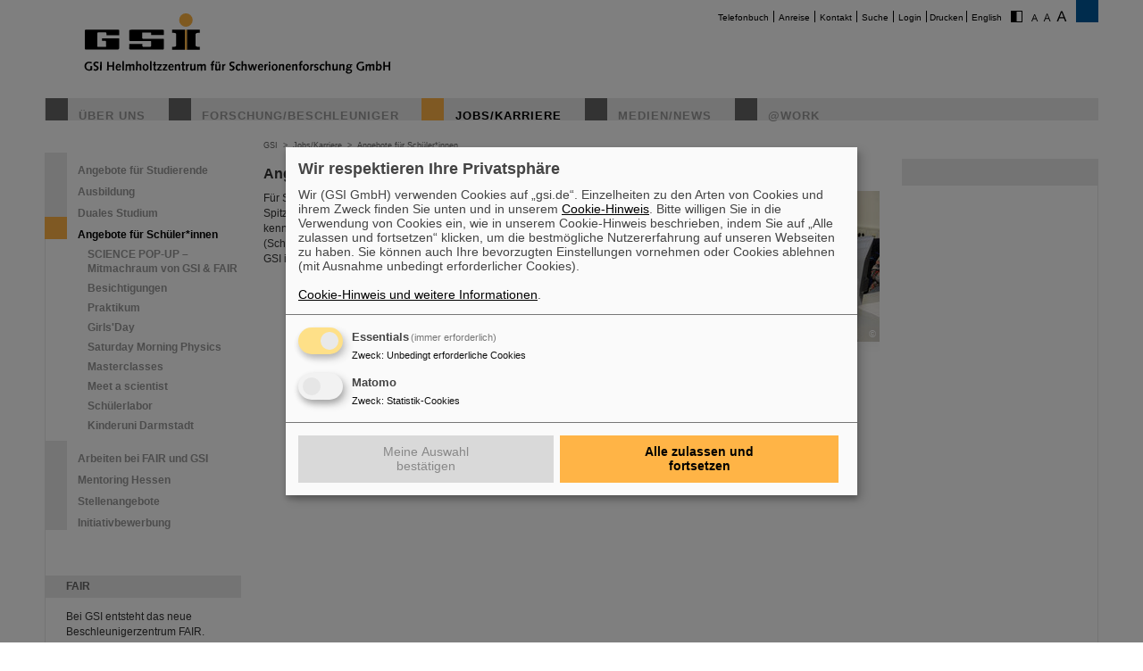

--- FILE ---
content_type: text/html; charset=utf-8
request_url: https://www.gsi.de/jobskarriere/angebote_fuer_schuelerinnen
body_size: 6039
content:
<!DOCTYPE html>
<html lang="de-DE">
<head><meta http-equiv="X-UA-Compatible" content="IE=EDGE,chrome=1" />

<meta charset="utf-8">
<!-- 
	This website is powered by TYPO3 - inspiring people to share!
	TYPO3 is a free open source Content Management Framework initially created by Kasper Skaarhoj and licensed under GNU/GPL.
	TYPO3 is copyright 1998-2026 of Kasper Skaarhoj. Extensions are copyright of their respective owners.
	Information and contribution at https://typo3.org/
-->




<meta name="generator" content="TYPO3 CMS" />
<meta name="robots" content="ALL" />
<meta http-equiv="content-language" content="deutsch,de" />
<meta http-equiv="expires" content="NEVER" />
<meta name="twitter:card" content="summary" />
<meta name="autor" content="GSI Helmholtzzentrum für Schwerionenforschung" />
<meta name="revisit-after" content="2 days" />
<meta name="audience" content="Alle" />
<meta name="page-type" content="Produktinformationen" />

<link rel="stylesheet" type="text/css" href="/typo3temp/assets/compressed/merged-0d441951b391042b9b555060b4c8e7db-fd9634793ec3fd275248b6b64ed1be89.css?1705480497" media="all">
<link rel="stylesheet" type="text/css" href="/typo3temp/assets/compressed/merged-70f1b83644092b0ad9b977608c9d0b8d-c1904c30c0a06f23b49536c1165ac38b.css?1747666505" media="all">
<link rel="stylesheet" type="text/css" href="/typo3temp/assets/compressed/merged-58f6cd60c083cffcf09416907f02027f-71fdf53be9588a290a9cf1090194c617.css?1659551685" media="print">



<script src="/typo3temp/assets/compressed/merged-68703636ec28f27f4bdd255e3335cc16-16732d5623262fb0497917afb34c2156.js?1659551685"></script>


<title>GSI &nbsp;- &nbsp;Angebote für Schüler*innen</title>			<script type="text/plain"
				data-type="application/javascript"
				data-name="matomo">
				var _paq = window._paq = window._paq || [];
				/* tracker methods like "setCustomDimension" should be called before "trackPageView" */
				_paq.push(['trackPageView']);
				_paq.push(['enableLinkTracking']);
				(function() {
					var u="https://www.gsi.de/matomo/";
					_paq.push(['setTrackerUrl', u+'matomo.php']);
					_paq.push(['setSiteId', '1']);
					var d=document, g=d.createElement('script'), s=d.getElementsByTagName('script')[0];
					g.type='text/javascript'; g.async=true; g.src=u+'matomo.js'; s.parentNode.insertBefore(g,s);
				})();
			</script>
			<script defer type="application/javascript" src="/typo3conf/themes/gsi2021/js/klaro-config.js"></script>
			<script defer data-config="klaroConfig" type="application/javascript" src="/typo3conf/themes/_shared/js/libs/klaro-no-css.js"></script><link rel="canonical" href="/jobskarriere/angebote_fuer_schuelerinnen" /><meta property="og:type" content="article" /><meta property="og:title" content="Angebote für Schüler*innen" /><meta property="og:url" content="https://www.gsi.de//jobskarriere/angebote_fuer_schuelerinnen" /><meta property="og:site_name" content="GSI" /><meta property="og:description" content="Für Schüler*innen existiert ein breites Angebot, um GSI und damit Spitzenforschung an einer internationalen Forschungsanlage aus erster Hand kennen zu lernen. Je nach Interesse ermöglicht GSI z.B. Besichtigungen für (Schul-)Gruppen, oder auch einen exklusiven Blick hinter die Kulissen von GSI im Rah" /><meta property="og:image" content="https://www.gsi.de/fileadmin/oeffentlichkeitsarbeit/Aktuelles/2015/Masterclass_2015.jpg" /><meta property="og:image" content="https://www.gsi.de//fileadmin/ogimage.png" /><meta property="article:published_time" content="2011-05-31T10:05:40+01:00" /><meta property="article:modified_time" content="2025-03-13T15:03:16+01:00" />				<meta name="viewport" content="width=device-width, initial-scale=1.0" /><link rel="alternate" type="application/rss+xml" title="GSI RSS-Feed" href="https://www.gsi.de/index.php?id=1&type=100" />
<link rel="canonical" href="https://www.gsi.de/jobskarriere/angebote_fuer_schuelerinnen"/>

<link rel="alternate" hreflang="de-DE" href="https://www.gsi.de/jobskarriere/angebote_fuer_schuelerinnen"/>
<link rel="alternate" hreflang="en-EN" href="https://www.gsi.de/en/jobscareer/angebote-fuer-schuelernen"/>
<link rel="alternate" hreflang="x-default" href="https://www.gsi.de/jobskarriere/angebote_fuer_schuelerinnen"/>
</head>
<body id="u169" class="p4 l0 b">


		<noscript>
			<center><br><p style="color:#d00;font-weight:bold;">Bitte aktivieren Sie JavaScript f&uuml;r diese Seite!</p></center>
		</noscript>

		<div id="wait"></div>

		

		<div id="site"  >
			<div id="header">
				<div id="topmenu">
					<ul>
						<li class="topmenu1" style="border:none"><a href="/telefonbuch" title="Telefonbuch">Telefonbuch</a></li><li class="topmenu1"><a href="/anreise" title="Anreise">Anreise</a></li><li class="topmenu1"><a href="/kontakt" title="Kontakt">Kontakt</a></li><li class="topmenu1"><a href="/suche" title="Suche">Suche</a></li><li class="topmenu1"><a href="/an_abmeldung" title="Login">Login</a></li>
						<li class="topmenu1">&nbsp;<span style="cursor:pointer" class="print" onClick="window.print()">Drucken</span>&nbsp;</li>
						<li><a href="/en/jobscareer/angebote-fuer-schuelernen">English</a></li>
						<li style="border:none" class="access"><a href="/jobskarriere/angebote_fuer_schuelerinnen?C=1"><img src="/typo3conf/themes/gsi2021/img/contrast.gif" alt="Kontrast" style="cursor:pointer;margin-right:5px;border:none"/></a></li><li style="border:none" class="access"><a href="/jobskarriere/angebote_fuer_schuelerinnen?FS=1"><img src="/typo3conf/themes/gsi2021/img/size1.png" alt="Schriftgr&ouml;&szlig;e" style="cursor:pointer;margin-right:5px;border:none" /></a><a href="/jobskarriere/angebote_fuer_schuelerinnen?FS=2"><img src="/typo3conf/themes/gsi2021/img/size2.png" alt="Schriftgr&ouml;&szlig;e" border="0" style="cursor:pointer;margin-right:5px;" /></a><a href="/jobskarriere/angebote_fuer_schuelerinnen?FS=3"><img src="/typo3conf/themes/gsi2021/img/size3.png" alt="Schriftgr&ouml;&szlig;e" border="0" style="cursor:pointer;margin-right:5px;" /></a></li>
					</ul>
				</div>
				<div id="logo"><a href="/start/aktuelles" title="Startpage"><span id="gsi-logo"></span><span id="gsi-claim"></span></a></div>
				<div id="menu">
					<ul>
						<li class="menu1"><a href="/ueber_uns" title="Über uns">Über uns</a></li><li class="menu1"><a href="/forschungbeschleuniger" title="Forschung/Beschleuniger">Forschung/Beschleuniger</a></li><li class="menu1_sel"><a href="/jobskarriere" title="Jobs/Karriere">Jobs/Karriere</a></li><li class="menu1"><a href="/medien-news" title="Medien/News">Medien/News</a></li><li class="menu1"><a href="/work" title="@Work">@Work</a></li>
					</ul>
				</div>
				<div id="dl-layer">
					<div id="dl-menu" class="dl-menuwrapper nav"><button id="dl-menu-btn" class="dl-trigger" aria-label="menu"></button></div>
				</div>
			</div>
			<div id="inhalt">
				<div id="left">
					<div id="menu2">
						<ul class="m2_e1"><li class="menu2"><a href="/jobskarriere/angebote_fuer_studierende" title="Angebote für Studierende">Angebote für Studierende</a></li><li class="menu2"><a href="/jobskarriere/ausbildung_duales_studium" title="Ausbildung">Ausbildung</a></li><li class="menu2"><a href="/jobskarriere/duales-studium" title="Duales Studium">Duales Studium</a></li><li class="menu2_sel"><a href="/jobskarriere/angebote_fuer_schuelerinnen" title="Angebote für Schüler*innen">Angebote für Schüler*innen</a><ul class="m2_e2"><li class="menu3"><a href="/jobskarriere/angebote_fuer_schuelerinnen/science-pop-up-mitmachraum-von-gsi-fair" title="SCIENCE POP-UP – Mitmachraum von GSI &amp; FAIR">SCIENCE POP-UP – Mitmachraum von GSI & FAIR</a></li><li class="menu3"><a href="/medien-news/besichtigungen-bei-gsifair" title="Besichtigungen">Besichtigungen</a></li><li class="menu3"><a href="/jobskarriere/angebote_fuer_schuelerinnen/praktikum" title="Praktikum">Praktikum</a></li><li class="menu3"><a href="/jobskarriere/angebote_fuer_schuelerinnen/girlsday" title="Girls'Day">Girls'Day</a></li><li class="menu3"><a href="/jobskarriere/angebote_fuer_schuelerinnen/saturday_morning_physics" title="Saturday Morning Physics">Saturday Morning Physics</a></li><li class="menu3"><a href="/jobskarriere/angebote_fuer_schuelerinnen/masterclasses" title="Masterclasses">Masterclasses</a></li><li class="menu3"><a href="/meet-a-scientist" title="Meet a scientist">Meet a scientist</a></li><li class="menu3"><a href="/jobskarriere/angebote_fuer_schuelerinnen/schuelerlabor" title="Schülerlabor">Schülerlabor</a></li><li class="menu3"><a href="https://www.kinderuni-darmstadt.de" title="Kinderuni Darmstadt">Kinderuni Darmstadt</a></li></ul></li><li class="menu2"><a href="/jobskarriere/arbeiten_bei_fair_und_gsi" title="Arbeiten bei FAIR und GSI">Arbeiten bei FAIR und GSI</a></li><li class="menu2"><a href="/jobskarriere/mentoring-hessen" title="Mentoring Hessen">Mentoring Hessen</a></li><li class="menu2"><a href="/jobskarriere/stellenangebote" title="Stellenangebote">Stellenangebote</a></li><li class="menu2"><a href="/initiativbewerbung" title="Initiativbewerbung">Initiativbewerbung</a></li></ul>
					</div>
					<br clear="all">

					
					
<div id="c79337" class="ce default frame-type-shortcut frame-layout-0"><div id="c9411" class="ce show-mobile frame-type-textpic frame-layout-0"><div class="ce-header"><h1 ><a href="/forschungbeschleuniger/fair">FAIR</a></h1></div><div class="ce-textpic ce-center ce-below"><div class="ce-bodytext"><p>Bei GSI entsteht das neue Beschleunigerzentrum FAIR. <a href="/forschungbeschleuniger/fair" title="Opens internal link in current window" class="internal-link">Erfahren Sie mehr.</a></p></div><div class="ce-gallery" data-ce-columns="1" data-ce-images="1"><div class="ce-outer"><div class="ce-inner"><div class="ce-row"><div class="ce-column"><figure class="image"><a href="/forschungbeschleuniger/fair"><div class="imgwrap"><img data-width="425" data-height="283" data-title="" data-description="&lt;h4&gt;&lt;/h4&gt;&lt;p&gt;&lt;/p&gt;" data-copyright="" data-hires="/fileadmin/oeffentlichkeitsarbeit/logos/_svg/FAIR_Logo.svg" class="image-embed-item" src="/fileadmin/oeffentlichkeitsarbeit/logos/_svg/FAIR_Logo.svg" width="100" height="66" alt="" /></div></a></figure></div></div></div></div></div></div></div></div>


<div id="c79338" class="ce default frame-type-shortcut frame-layout-0"><div id="c288" class="ce default frame-type-textpic frame-layout-3"><div class="ce-header"><h1 ><a href="https://www.helmholtz.de/">GSI ist Mitglied bei</a></h1></div><div class="ce-textpic ce-center ce-above"><div class="ce-gallery" data-ce-columns="1" data-ce-images="1"><div class="ce-outer"><div class="ce-inner"><div class="ce-row"><div class="ce-column"><figure class="image"><a href="https://www.helmholtz.de/"><div class="imgwrap"><img data-width="971" data-height="375" data-title="" data-description="&lt;h4&gt;&lt;/h4&gt;&lt;p&gt;&lt;/p&gt;" data-copyright="" data-hires="/fileadmin/oeffentlichkeitsarbeit/logos/_svg/2017_H_Logo_RGB_untereinander_DE.svg" class="image-embed-item" src="/fileadmin/oeffentlichkeitsarbeit/logos/_svg/2017_H_Logo_RGB_untereinander_DE.svg" width="150" height="57" alt="" /></div></a></figure></div></div></div></div></div></div></div></div>


<div id="c79339" class="ce default frame-type-shortcut frame-layout-0"><div id="c290" class="ce default frame-type-textpic frame-layout-0"><div class="ce-header"><h1 >
				Gefördert von
			</h1></div><div class="ce-textpic ce-center ce-above"></div></div></div>


<div id="c79340" class="ce default frame-type-shortcut frame-layout-0"><div id="c11169" class="ce default frame-type-html frame-layout-0"><div id="fundedby" class="logolist"><ul><li><a target="_blank" rel="noopener noreferrer" href="https://www.bmbf.de">BMBF</a></li><li><a target="_blank" rel="noopener noreferrer" href="https://wissenschaft.hessen.de/">HMWK</a></li><li><a target="_blank" rel="noopener noreferrer" href="https://mwg.rlp.de/">MWWK</a></li><li><a target="_blank" rel="noopener noreferrer" href="https://wirtschaft.thueringen.de/">TMWWDG</a></li></ul></div></div></div>


<div id="c79341" class="ce default frame-type-shortcut frame-layout-0"><div id="c46806" class="ce default frame-type-textpic frame-layout-0"><div class="ce-header"><h1 >
				Außenstellen
			</h1></div><div class="ce-textpic ce-center ce-above"></div></div></div>


<div id="c79342" class="ce default frame-type-shortcut frame-layout-0"><div id="c46813" class="ce default frame-type-html frame-layout-0"><div id="branches" class="logolist"><ul><li><a target="_blank" rel="noopener noreferrer" href="https://www.hi-jena.de">HI Jena</a></li><li><a target="_blank" rel="noopener noreferrer" href="https://www.hi-mainz.de">HI Mainz</a></li></ul></div></div></div>


				</div>

				<div id="breadcrumb">
					<a href="/start/aktuelles" target="_self">GSI</a>&nbsp;&nbsp;&gt;&nbsp;&nbsp;<a href="/jobskarriere" target="_self">Jobs/Karriere</a>&nbsp;&nbsp;&gt;&nbsp;&nbsp;<a href="/jobskarriere/angebote_fuer_schuelerinnen" target="_self">Angebote für Schüler*innen</a>
				</div>

				<div id="content">
					<!--TYPO3SEARCH_begin-->
<div id="c6776" class="ce default frame-type-textpic frame-layout-0"><div class="ce-header"><h1 >
				Angebote für Schüler*innen
			</h1></div><div class="ce-textpic ce-right ce-intext"><div class="ce-gallery" data-ce-columns="1" data-ce-images="1"><div class="ce-row"><div class="ce-column"><figure class="image"><div class="imgwrap"><img data-width="2362" data-height="1606" data-title="" data-description="&lt;h4&gt;&lt;/h4&gt;&lt;p&gt;&lt;/p&gt;" data-copyright="Gabi Otto, GSI Helmholtzzentrum für Schwerionenforschung" data-hires="/fileadmin/oeffentlichkeitsarbeit/Aktuelles/2015/Masterclass_2015.jpg" class="image-embed-item" src="/fileadmin/_processed_/8/0/csm_Masterclass_2015_82a25f05f5.jpg" width="250" height="169" alt="Gabi Otto, GSI Helmholtzzentrum für Schwerionenforschung" /><div class="copy"><div class="trigger">&copy;</div><div class="data">Gabi Otto, GSI Helmholtzzentrum für Schwerionenforschung</div></div></div></figure></div></div></div><div class="ce-bodytext"><p>Für Schüler*innen existiert ein breites Angebot, um GSI und damit Spitzenforschung an einer internationalen Forschungsanlage aus erster Hand kennen zu lernen. Je nach Interesse ermöglicht GSI z.B. Besichtigungen für (Schul-)Gruppen, oder auch einen exklusiven Blick hinter die Kulissen von GSI im Rahmen des Girls'Day oder eines Praktikums.&nbsp;</p><ul><li><a href="/jobskarriere/angebote_fuer_schuelerinnen/science-pop-up-mitmachraum-von-gsi-fair" title="Opens internal link in this window" class="internal-link">SCIENCE POP-UP - Mitmachraum von GSI &amp; FAIR</a></li><li><a href="/medien-news/besichtigungen-bei-gsifair" class="internal-link">Besichtigungen</a></li><li><a href="/jobskarriere/angebote_fuer_schuelerinnen/praktikum" class="internal-link">Schulpraktikum</a></li><li><a href="/jobskarriere/angebote_fuer_schuelerinnen/girlsday" class="internal-link">Girls'Day</a></li><li><a href="/jobskarriere/angebote_fuer_schuelerinnen/saturday_morning_physics" class="internal-link">Saturday Morning Physics</a></li><li><a href="/jobskarriere/angebote_fuer_schuelerinnen/masterclasses" class="internal-link">Masterclasses</a></li><li><a href="/meet-a-scientist" title="Opens internal link in this window" class="internal-link">Meet a scientist</a></li></ul><p>&nbsp;</p></div></div></div>

<!--TYPO3SEARCH_end-->
					


				</div>

				<div id="right">
					
					
<div id="c79345" class="ce default frame-type-shortcut frame-layout-0"></div>


				</div>

				<div id="bg_right"></div>

				<br clear="all" />
			</div>

			

			<div id="footer">
				<div id="footer_right"><a href="https://www.helmholtz.de/" target="_blank"></a></div>
				<div id="footer_left">
					<div id="sitemap">
						<ul class="sitemap"><li id="navi19" class="item"><a href="/ueber_uns">Über uns</a><ul><li class="item2"><a href="/ueber_uns/zahlen_fakten">Zahlen & Fakten</a></li><li class="item2"><a href="/ueber_uns/geschichte">Geschichte</a></li><li class="item2"><a href="/ueber_uns/50_jahre_gsi">50 Jahre GSI</a></li><li class="item2"><a href="/geschaeftsfuehrung">Geschäftsführung</a></li><li class="item2"><a href="/ueber_uns/organigramm">Organigramm</a></li><li class="item2"><a href="/ueber_uns/hinweis-geben-lksg">Hinweis geben & LkSG</a></li><li class="item2"><a href="/nachhaltigkeit">Nachhaltigkeit</a></li><li class="item2"><a href="/lageplan">GSI/FAIR-Campusplan</a></li></ul></li><li id="navi20" class="item"><a href="/forschungbeschleuniger">Forschung</a><ul><li class="item2"><a href="/forschungbeschleuniger/forschung_ein_ueberblick">Forschung - Ein Überblick</a></li><li class="item2"><a href="/forschungbeschleuniger/beschleunigeranlage">Beschleunigeranlage</a></li><li class="item2"><a href="/forschungbeschleuniger/fair">FAIR</a></li><li class="item2"><a href="/work/wissenschaftliche_netzwerke">Wissenschaftliche Netzwerke</a></li></ul></li><li id="navi4" class="item active"><a href="/jobskarriere">Jobs/Karriere</a><ul><li class="item2"><a href="/jobskarriere/angebote_fuer_studierende">Angebote für Studierende</a></li><li class="item2"><a href="/jobskarriere/ausbildung_duales_studium">Ausbildung</a></li><li class="item2"><a href="/jobskarriere/duales-studium">Duales Studium</a></li><li class="item2 active"><a href="/jobskarriere/angebote_fuer_schuelerinnen">Angebote für Schüler*innen</a></li><li class="item2"><a href="/jobskarriere/arbeiten_bei_fair_und_gsi">Arbeiten bei FAIR und GSI</a></li><li class="item2"><a href="/jobskarriere/mentoring-hessen">Mentoring Hessen</a></li><li class="item2"><a href="/jobskarriere/stellenangebote">Stellenangebote</a></li><li class="item2"><a href="/initiativbewerbung">Initiativbewerbung</a></li></ul></li><li id="navi3" class="item"><a href="/medien-news">Medien/News</a><ul><li class="item2"><a href="/medien-news/pressemitteilungen">Pressemitteilungen</a></li><li class="item2"><a href="/medien-news/news_archiv">News-Archiv</a></li><li class="item2"><a href="/medien-news/fair_news">FAIR-News</a></li><li class="item2"><a href="https://media.gsi.de" target="Mediathek">Mediathek</a></li><li class="item2"><a href="/medien-news/mediathek/gsi_erscheinungsbild">Logos/Erscheinungsbild</a></li><li class="item2"><a href="/medien-news/target_magazin">target-Magazin</a></li><li class="item2"><a href="/medien-news/fair_und_gsi_broschueren">FAIR- und GSI-Broschüren</a></li><li class="item2"><a href="/medien-news/veranstaltungen">Veranstaltungen</a></li><li class="item2"><a href="/medien-news/besichtigungen-bei-gsifair">Besichtigungen bei GSI/FAIR</a></li><li class="item2"><a href="/shop">Fanshop</a></li><li class="item2"><a href="/medien-news/ansprechpersonen">Ansprechpersonen</a></li><li class="item2"><a href="/medien-news/aufgaben_der_presse_und_oeffentlichkeitsarbeit">Aufgaben der Presse- und Öffentlichkeitsarbeit</a></li></ul></li><li id="navi2199" class="item"><a href="/work">AT work</a><ul><li class="item2"><a href="/work/forschung">Forschung</a></li><li class="item2"><a href="/work/administration">Administration</a></li><li class="item2"><a href="/work/gesamtprojektleitung_fair">Gesamtprojektleitung FAIR</a></li><li class="item2"><a href="/work/beschleunigerbetrieb">Beschleunigerbetrieb</a></li><li class="item2"><a href="/work/it">IT</a></li><li class="item2"><a href="/work/organisation">Organisation</a></li><li class="item2"><a href="/work/wissenschaftliche_netzwerke">Wissenschaftliche Netzwerke</a></li></ul></li></ul>
					</div>

					<br clear="all" />

					<div id="bottommenu">
						<ul>
						<li class="bottommenu1"><a class="call-cc-revoke">Cookie Einstellungen</a></li><li class="bottommenu1"><a href="/cookie_hinweis" title="Cookie-Hinweise">Cookie-Hinweise</a></li><li class="bottommenu1"><a href="/sitemap" title="Sitemap">Sitemap</a></li><li class="bottommenu1"><a href="/impressum" title="Impressum">Impressum</a></li><li class="bottommenu1"><a href="/datenschutz" title="Datenschutz">Datenschutz</a></li><li class="bottommenu1"><a href="/haftungsausschluss" title="Haftungsausschluss">Haftungsausschluss</a></li><li class="bottommenu1"><a href="/urheberrecht" title="Urheberrecht">Urheberrecht</a></li><li class="bottommenu1"><a href="/barrierefreiheit" title="Erklärung zur Barrierefreiheit">Erklärung zur Barrierefreiheit</a></li>
						</ul>
						<span class="number">169&nbsp;</span>
						<span class="feld"><form id="gotopage" action="index.php?id=218" method="post"><input name="pageid" type="text" id="number" value="" size="3"/></form></span>
						<span id="link_top" onClick="$(window).scrollTo(0,300)">Seitenanfang</span>
					</div>
				</div>
			</div>
		</div>

		<div id="mobile_menu"><div class="loader">Loading...</div></div>
<script type="text/javascript">

	var request = new XMLHttpRequest();
	var ajaxurl='';

	// var loc = window.location.href;
	// loc = loc + (loc.indexOf('?') != -1 ? "&type=555" : "?type=555");
	// request.open('GET', loc, true);

	var language = document.getElementsByTagName("html")[0].getAttribute("lang");

	if( language == "en" ) {
		ajaxurl = '/index.php?id=9950&L=1&type=555';
	} else {
		ajaxurl = '/index.php?id=9950&type=555';
	}

	request.open('GET', ajaxurl, true);
	request.onload = function() {
		if (request.status >= 200 && request.status < 400) {
			// Success!
			var resp = request.responseText;
			
			document.getElementById('mobile_menu').innerHTML = resp;
			
			initNav();

		} else {
		// We reached our target server, but it returned an error

		}
	};

	request.onerror = function() {
		// There was a connection error of some sort
	};

	request.send();

</script>
<noscript></noscript>

		<script type="text/javascript">
			$(document).ready(function() {
				var impressum_href=$('#bottommenu a:eq(1)').attr('href');
				$('#bottommenu a:eq(1)').attr('href',impressum_href+'?pageid='+ 169 );
			});
		</script>

		


<script id="powermail_conditions_container" data-condition-uri="https://www.gsi.de/jobskarriere/angebote_fuer_schuelerinnen/condition.json"></script>
<script src="/typo3temp/assets/compressed/merged-1e8f546cce4fb3fbc5490d2a5ab1b80d-21abf1c7f700ea5fba3921a9aacdcf2e.js?1705480497"></script>
<script src="/typo3temp/assets/compressed/merged-0b710eed62f56d5b8868e1d07e85c8a9-8b7262dcaa7590fc4ee98335eada08b9.js?1693560070"></script>

<script>!function( d ) { if( d.currentScript ){ var s = d.createElement( 'script' ); s.src = '/typo3conf/themes/gsi2021/js/libs/bfi.min.js'; d.head.appendChild( s );	} }(document)</script>
</body>
</html>